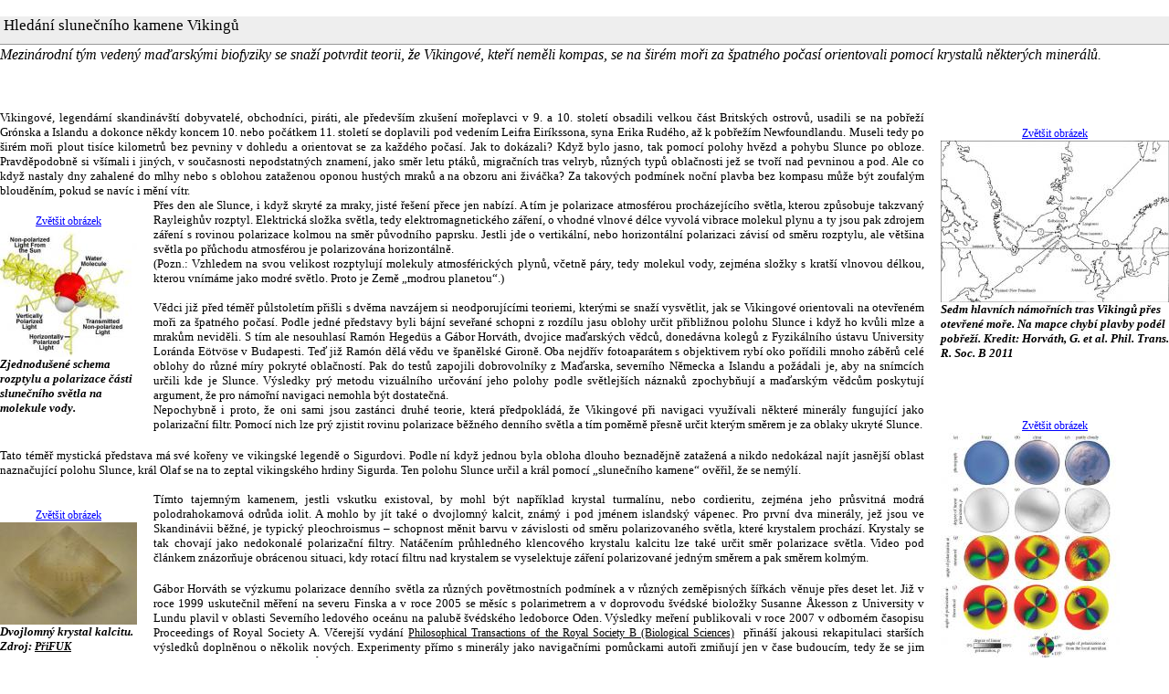

--- FILE ---
content_type: text/html; charset=UTF-8
request_url: https://www.osel.cz/tisk.php?&clanek=5515
body_size: 5085
content:

﻿<!DOCTYPE HTML PUBLIC '-//W3C//DTD HTML 4.01 Transitional//EN'>
<html><head>
<meta http-equiv='Content-Type' content='text/html; charset=utf-8'>
<META NAME="ROBOTS" CONTENT="NOINDEX, NOFOLLOW">
<title>O.S.E.L. - Hledání slunečního kamene Vikingů</title>
<link rel='stylesheet' href='themes/default/main.css' type='text/css'>
<link rel="canonical" href="https://www.osel.cz/5515-hledani-slunecniho-kamene-vikingu.html"></head>
<body>
<div class='nadpis_clanku'>&nbsp;Hledání slunečního kamene Vikingů</div><div><i>Mezinárodní tým vedený maďarskými biofyziky se snaží potvrdit teorii, že Vikingové, kteří neměli kompas, se na širém moři za špatného počasí orientovali pomocí krystalů některých minerálů.</i></div><br>
<br><div><p> </p>
<div style="MARGIN-TOP: 18px; FLOAT: right; MARGIN-BOTTOM: 18px; MARGIN-LEFT: 18px; WIDTH: 250px">
<CENTER><a style="COLOR: blue" href="https://www.osel.cz/popisek_old.php?popisek=16461&img=1296549866.jpg" target=blank>Zvětšit obrázek</a></CENTER><IMG src="https://www.osel.cz/_popisky/129_/s_1296549866.jpg">
<div style="WIDTH: 250px"><I style="FONT-SIZE: 13px"><strong>Sedm hlavních námořních tras Vikingů přes otevřené moře. Na mapce chybí plavby podél pobřeží. Kredit: Horváth, G. et al. Phil. Trans. R. Soc. B 2011</strong></I></div></div>
<p>Vikingové, legendární skandinávští dobyvatelé, obchodníci, piráti, ale především zkušení mořeplavci v 9. a 10. století obsadili velkou část Britských ostrovů, usadili se na pobřeží Grónska a Islandu a dokonce někdy koncem 10. nebo počátkem 11. století se doplavili pod vedením Leifra Eiríkssona, syna Erika Rudého, až k pobřežím Newfoundlandu. Museli tedy po širém moři plout tisíce kilometrů bez pevniny v dohledu a orientovat se za každého počasí. Jak to dokázali? Když bylo jasno, tak pomocí polohy hvězd a pohybu Slunce po obloze. Pravděpodobně si všímali i jiných, v současnosti nepodstatných znamení, jako směr letu ptáků, migračních tras velryb, různých typů oblačnosti jež se tvoří nad pevninou a pod. Ale co když nastaly dny zahalené do mlhy nebo s oblohou zataženou oponou hustých mraků a na obzoru ani živáčka? Za takových podmínek noční plavba bez kompasu může být zoufalým blouděním, pokud se navíc i mění vítr. </p>
<div style="MARGIN-TOP: 18px; FLOAT: left; MARGIN-BOTTOM: 18px; WIDTH: 150px; MARGIN-RIGHT: 18px">
<CENTER><a style="COLOR: blue" href="https://www.osel.cz/popisek_old.php?popisek=16462&img=1296549973.jpg" target=blank>Zvětšit obrázek</a></CENTER><IMG src="https://www.osel.cz/_popisky/129_/s_1296549973.jpg">
<div style="WIDTH: 150px"><I style="FONT-SIZE: 13px"><strong>Zjednodušené schema rozptylu a polarizace části slunečního světla na molekule vody.</strong></I></div></div>
<p>Přes den ale Slunce, i když skryté za mraky, jisté řešení přece jen nabízí. A tím je polarizace atmosférou procházejícího světla, kterou způsobuje takzvaný Rayleighův rozptyl. Elektrická složka světla, tedy elektromagnetického záření, o vhodné vlnové délce vyvolá vibrace molekul plynu a ty jsou pak zdrojem záření s rovinou polarizace kolmou na směr původního paprsku. Jestli jde o vertikální, nebo horizontální polarizaci závisí od směru rozptylu, ale většina světla po přůchodu atmosférou je polarizována horizontálně.</p><p>(Pozn.: Vzhledem na svou velikost rozptylují molekuly atmosférických plynů, včetně páry, tedy molekul vody, zejména složky s kratší vlnovou délkou, kterou vnímáme jako modré světlo. Proto je Země „modrou planetou“.)</p>
<p> </p>
<p>Vědci již před téměř půlstoletím přišli s dvěma navzájem si neodporujícími teoriemi, kterými se snaží vysvětlit, jak se Vikingové orientovali na otevřeném moři za špatného počasí. Podle jedné představy byli bájní seveřané schopni z rozdílu jasu oblohy určit přibližnou polohu Slunce i když ho kvůli mlze a mrakům neviděli. S tím ale nesouhlasí Ramón Hegedüs a Gábor Horváth, dvojice maďarských vědců, donedávna kolegů z Fyzikálního ústavu University Loránda Eötvöse v Budapesti. Teď již Ramón dělá vědu ve španělské Gironě. Oba nejdřív fotoaparátem s objektivem rybí oko pořídili mnoho záběrů celé oblohy do různé míry pokryté oblačností. Pak do testů zapojili dobrovolníky z Maďarska, severního Německa a Islandu a požádali je, aby na snímcích určili kde je Slunce. Výsledky prý metodu vizuálního určování jeho polohy podle světlejších náznaků zpochybňují a maďarským vědcům poskytují argument, že pro námořní navigaci nemohla být dostatečná. </p>
<div style="MARGIN-TOP: 18px; FLOAT: right; MARGIN-BOTTOM: 18px; MARGIN-LEFT: 18px; WIDTH: 250px">
<CENTER><a style="COLOR: blue" href="https://www.osel.cz/popisek_old.php?popisek=16465&img=1296550333.jpg" target=blank>Zvětšit obrázek</a></CENTER><IMG src="https://www.osel.cz/_popisky/129_/s_1296550333.jpg">
<div style="WIDTH: 250px"><I style="FONT-SIZE: 13px"><strong>Příklady měření polarizace slunečního světla: první řada - celooblohové snímky pořízené za různého stupně oblačnosti/mlhy, druhá – stupeň polarizace slunečního světla, třetí – výsledky měření polarimetrem, čtvrtá – teoretické výpočty. Barevně je označen úhel od místního poledníku. Symbol S označuje polohu Slunce. Kredit: Horváth, G. et al. Phil. Trans. R. Soc. B 2011</strong></I></div></div>
<p>Nepochybně i proto, že oni sami jsou zastánci druhé teorie, která předpokládá, že Vikingové při navigaci využívali některé minerály fungující jako polarizační filtr. Pomocí nich lze prý zjistit rovinu polarizace běžného denního světla a tím poměrně přesně určit kterým směrem je za oblaky ukryté Slunce. </p>
<br><p>Tato téměř mystická představa má své kořeny ve vikingské legendě o Sigurdovi. Podle ní když jednou byla obloha dlouho beznadějně zatažená a nikdo nedokázal najít jasnější oblast naznačující polohu Slunce, král Olaf se na to zeptal vikingského hrdiny Sigurda. Ten polohu Slunce určil a král pomocí „slunečního kamene“ ověřil, že se nemýlí.</p>
<p> </p>
<div style="MARGIN-TOP: 18px; FLOAT: left; MARGIN-BOTTOM: 18px; WIDTH: 150px; MARGIN-RIGHT: 18px">
<CENTER><a style="COLOR: blue" href="https://www.osel.cz/popisek_old.php?popisek=16464&img=1296550213.jpg" target=blank>Zvětšit obrázek</a></CENTER><IMG src="https://www.osel.cz/_popisky/129_/s_1296550213.jpg">
<div style="WIDTH: 150px"><I style="FONT-SIZE: 13px"><strong>Dvojlomný krystal kalcitu. Zdroj: <a href="https://web.natur.cuni.cz/ugmnz/mineral/mineral/kalcit.html">PřiFUK</a></strong></I></div></div>
<p>Tímto tajemným kamenem, jestli vskutku existoval, by mohl být například krystal turmalínu, nebo cordieritu, zejména jeho průsvitná modrá polodrahokamová odrůda iolit. A mohlo by jít také o dvojlomný kalcit, známý i pod jménem islandský vápenec. Pro první dva minerály, jež jsou ve Skandinávii běžné, je typický pleochroismus – schopnost měnit barvu v závislosti od směru polarizovaného světla, které krystalem prochází. Krystaly se tak chovají jako nedokonalé polarizační filtry. Natáčením průhledného klencového krystalu kalcitu lze také určit směr polarizace světla. Video pod článkem znázorňuje obrácenou situaci, kdy rotací filtru nad krystalem se vyselektuje záření polarizované jedným směrem a pak směrem kolmým. </p>
<br><p>Gábor Horváth se výzkumu polarizace denního světla za různých povětrnostních podmínek a v různých zeměpisných šířkách věnuje přes deset let. Již v roce 1999 uskutečnil měření na severu Finska a v roce 2005 se měsíc s polarimetrem a v doprovodu švédské bioložky Susanne &#197;kesson z University v Lundu plavil v oblasti Severního ledového oceánu na palubě švédského ledoborce Oden. Výsledky meření publikovali v roce 2007 v odborném časopisu Proceedings of Royal Society A. Včerejší vydání <a href="https://rstb.royalsocietypublishing.org/content/366/1565/772.full.pdf+html">Philosophical Transactions of the Royal Society B (Biological Sciences)</a>  přináší jakousi rekapitulaci starších výsledků doplněnou o několik nových. Experimenty přímo s minerály jako navigačními pomůckami autoři zmiňují jen v čase budoucím, tedy že se jim hodlají věnovat. Uvádějí jen způsob, jak by takové měření mělo na moři fungovat, ale to je přes čtyřicet let starý „návod“ jistého dánského archeologa, který vycházel z funkce slunečního gnómonu. Že by to vskutku za ta léta měření polarizace přístrojem a fotografování oblohy speciální kamerou neprověřili? </p>
<p> </p>
<p>A tak těžko říci, o jakém „slunečním kamenu“ vikingská sága mluví a dokud archeologové nenajdou pádné důkazy, pak žádná další sofistikovaná měření polarizace tuto teorii nepotvrdí. Vše se ale může stát zajímavou inspirací pro ty, kteří vlastní mineralogickou sbírku a v ní vhodný krystal například dvojlomného kalcitu, případně průsvitného turmalínu. Nepotřebují přesný polarimetr, na určení směru k Slunci i za špatného počasí stačí použít kompas a obrácenou metodu určování severu podle hodinek. Nebo obyčejnou zkušenost, kde se v danou hodinu Slunce nad známým obzorem právě nachází. A pak zkoumat, co na to „řekne“ minerál.</p> 
<div style="MARGIN-TOP: 18px; FLOAT: right; MARGIN-BOTTOM: 18px; MARGIN-LEFT: 18px; WIDTH: 250px">
<CENTER><a style="COLOR: blue" href="https://www.osel.cz/popisek_old.php?popisek=16466&img=1296550392.jpg" target=blank>Zvětšit obrázek</a></CENTER><IMG src="https://www.osel.cz/_popisky/129_/s_1296550392.jpg">
<div style="WIDTH: 250px"><I style="FONT-SIZE: 13px"><strong>Pleochroismus u cordieritu a turmalínu. Kredit: <a href="https://www.nordskip.com/pleochroism.html">E. Skalwold - stránka s návodem a příklady dalších pleochroických minerálů</a></strong></I></div></div>
<p>Se sadou vhodných krystalů, s trochou praxe a po sérii systematických pokusů se tak k pravděpodobné odpovědi můžete dopracovat blíže, než vědecké kapacity. Vikingové neměli ani kompas, ani polarimetr a ani příslušné fyzikální znalosti. Jenom poznávali drsné prostředí, ve kterém žili a dobyvatelská snaha je vedla k mnohým dalším obdivuhodným empirickým zkušenostem. </p>
<p> </p>
<p><em><strong>Video:</strong> Když nepolarizované světlo prochází krystalem kalcitu pod nějakým nenulovým úhlem vůči jeho optické ose, složka s polarizací kolmou na tuto osu se lomí podle standardních zákonitostí, zatímco složka s polarizací s ní rovnoběžnou se lomí pod jiným úhlem (daným úhlem dopadu a rozdílem indexů lomu obou polarizovaných složek). Natáčení polarizačního filtru propouštějícího jenom světlo polarizované v jeho optické ose odhalí, co se v krystalu pod ním děje.</em></p>
<p><em></em> </p>
<p><iframe title="YouTube video player" class="youtube-player" type="text/html" width="480" height="390" src="https://www.youtube.com/embed/WdrYRJfiUv0?rel=0" frameborder="0" allowFullScreen></iframe></p>
<p> </p>
<p><br /><strong>Zdroj:</strong> <a href="https://rstb.royalsocietypublishing.org/content/366/1565/772.full.pdf+html">Horváth, G. et al. Phil. Trans. R. Soc. B 366, 772-782 (2011)</a>, <a href="https://www.nature.com/news/2011/110131/full/news.2011.58.html">Nature News</a> </p></div><br><div class='zapati_clanku'><div style='float: left;'><b>Autor:</b> Dagmar Gregorová</div><div style='float: right;'><b>Datum:</b>01.02.2011 10:34</div><div style='width:20px;'></div></div>
</body>
</html>


--- FILE ---
content_type: text/css
request_url: https://www.osel.cz/themes/default/main.css
body_size: 1655
content:
<!--

body {
margin: 0px;
padding: 0px;

}

td {
font-size: 12px;
font-family: Verdana;
}

.main {
height: 100%;
margin: 0px auto;
position:relative;
width: 1250px;
}

.hlavicka {
width: 100%;
height: 112px;
margin-bottom: 0px;
background-image: url("back_header.gif");
overflow:hidden;
}

.menu {
width: 100%;
height: 70;
margin-bottom: 5px;
background-image: url("back_menutop.gif");
color:#384654;
}

.podmenu {
width: 100%;
height: 0px;
font-size:0px;
}

.left {
width: 140px;
float: left;

background-color: #ffffff;
}

.right {
width: 170px;
float: right;
background-color: #ffffff;
}

.middle {
position:relative;
padding:0px;
margin-left:147px;
margin-right:177px;
}

.middle-audio {
margin-top: 5px;
padding:0px;
}

.tbl1{margin-left:180px;
margin-right:180px;}

.paticka {
width: 100%;
height: 35;
margin-top: 0px;
clear: both;
background-image: url("back_bottom.gif");
}

.menu_header {
}

.logo {
width: 216px;
height: 110px;
float: left;

}

.banner {
height: 110px;
float: right;
}

.text_menu {
margin-top: 5px;
margin-bottom: 5px;
background-color: #EEEEEE;
}

.menu1{
margin-left: 10px;
margin-right: 10px;
margin-top: 0px;
margin-bottom: 0px;
}

.nadpis_clanku{
height:30px;
margin-bottom: 2px;
background-color: #EEEEEE;
border-bottom:1px solid #999999;
font-size:17px;
font-family:verdana;
}

.nadpis_clanku2{ font-size:15px; font-weight:bold; font-family:Verdana; text-decoration:none; }
.nadpis_clanku2:link{ font-size:15px; text-decoration:none; }
.nadpis_clanku2:visited{ font-size:15px;text-decoration:none; }
.nadpis_clanku2:hover{ font-size:15px;text-decoration:none;}

.zapati_clanku{
height: 20px;
background-color: #eeeeee;
border-top:1px solid #999999;
}

.x{
background-color: #aaaaaa;
}

A:link{color:#000000; font-size:12px; font-family:Verdana; text-decoration:underline;}
A:visited{color:#000000; font-size:12px; font-family:Verdana; text-decoration:underline;}
A:active{color:#000000; font-size:12px; font-family:Verdana; text-decoration:none;}
A:hover{color:#000000; font-size:12px; font-family:Verdana; text-decoration:none;}

.but1{ font-weight: bold;};

.but2{ color: #384654; font-weight: bold; text-decoration:none; }
.but2:link{ color: #384654; font-weight: bold; text-decoration:none; }
.but2:visited{ color: #384654; font-weight: bold; text-decoration:none; }
.but2:hover{ color:#384654; text-decoration:underline;}

.red{FONT-WEIGHT: bold; COLOR: red; }
.red:link {COLOR: red; TEXT-DECORATION: none}
.red:visited {COLOR: red; TEXT-DECORATION: none}
.red:active {COLOR: red; TEXT-DECORATION: none}
.red:hover {COLOR: red; TEXT-DECORATION: underline}

h2{font-size:16px; font-weight: bold;}

.res{
        float:left;
        height:13px;
        font-size:0px;
        margin-bottom:4px;
}

.form_but{
color: #000000;
font-weight:bold;
background-color : #eeeeee;
border:1px solid #777777;
}
.editor_text
{
         font-family:verdana;
 font-size : 13px;
 margin:0px;
 padding:0px;
 text-align:justify;
 line-height:130%;

}
.editor_nadpis
{
        font-family:verdana;
        font-size : 14px;
        font-weight:bold;
        color:#6C6C6C;

}
p
{
 font-family:verdana;
 font-size : 13px;
 margin:0px;
 padding:0px;
 text-align:justify;
 line-height:130%;

}
.perex
{
  font-family:verdana;
 font-size : 13px;
 margin:0px;
 padding:0px;
 text-align:left;
 line-height:130%;
 font-style : italic;

}

.kratke_zpravy{
  font-family: Arial;
  font-weight: bold;
  color: #010101;
  text-align: left;
  width: 100%;
}

.kratke_zpravy a{
  text-decoration: none;
}

.kratke_zpravy a:hover{
  /*text-decoration: underline;*/
}

.kratke_zpravy a:visited{
  color: #656565;
  text-decoration: none;
}

.kratke_zpravy td{
  font-size: 13px;
  background-color: #e4e6ea;
  padding-left: 10px;
  padding-bottom: 5px;
  vertical-align: top;
  font-weight: normal;
}

.kratke_zpravy th{

  background-color: #b7bac1;
  border-bottom: #75787d solid;
  font-size: 14px;
  padding-left: 10px;
  padding-top: 5px;
  padding-bottom: 5px;
  margin-right: 10px;
}

.dalsi{
  text-align: right;
  padding: 5px 20px 5px 0px;
}

.dalsi a{
  color: #010101;
  font-weight: normal;
  text-decoration: none;
}

.dalsi a:hover{
  text-decoration: underline;
  color: #010101;
  font-weight: normal;
}

.dalsi a:visited{
  color: #010101;
  font-weight: normal;
}

.dalsi2{
  text-align: right;
  padding-bottom: 5px;
}

.dalsi2 a{
  color: blue;
  font-size: 10px;
  font-weight: normal;
  text-decoration: none;
}

.dalsi2 a:hover{
  text-decoration: underline;
  color: blue;
  font-size: 10px;
}

.dalsi2 a:visited{
  color: blue;
  font-size: 10px;
}

.nadpis_kratke_zpravy{
  font-family: arial;
  font-weight: bold;
  color: #010101;
  background-color: #b7bac1;
  border-bottom: #75787d solid;
  font-size: 14px;
  padding-left: 10px;
  padding-top: 5px;
  padding-bottom: 5px;
}

.detail_zpravy{
  background-color: #e4e6ea;
  padding: 15px;
  font-family: Arial;
  font-size: 14px;
}

.detail_zpravy a{
  background-color: #e4e6ea;
  font-family: Arial;
  font-size: 14px;
  text-decoration: underline;
}

.detail_zpravy a:hover{
  background-color: #e4e6ea;
  font-family: Arial;
  font-size: 14px;
  text-decoration: none;
}

.detail_zpravy a:visited{
  background-color: #e4e6ea;
  color: #656565;
  font-family: Arial;
  font-size: 14px;
  text-decoration: none;
}

.datum_zpravy{
  font-family: Arial;
  font-size: 10px;
  color: #000000;
  padding-bottom: 5px;
}

.datum_prehled{
  font-family: Arial;
  font-size: 13px;
  color: #000000;
  background-color: #d3d4d7;
  border-bottom: #b7bac1 solid;
  padding: 5px 0px 5px 10px;
}

.cas_zpravy{
  font-size: 12px;
  font-family: Arial;
  color: #323232;
  font-weight: normal;
  padding-left: 10px;
}

.stranky-anchor{
  padding-left: 10px;
}

.stranky-anchor-activ{
  font-weight: bold;
  padding-left: 10px;
}

#strankovani{
  font-family: Arial;
  font-size: 12px;
  margin-top: 10px;
}

.popisek{
	font-family: Arial;
	font-size: 11px;
}

.audio_title{
    font-weight: bold;
    font-family: Arial;
    font-size: 13px;
}

.prednaska_img{
    float: left;
    margin: 5px;
    vertical-align: middle;
}

.prednaska_title{
    margin: 5px;
    vertical-align: middle;
}

.audio_popis{
    font-family: Arial;
    font-size: 13px;
    font-style: italic;
}
.void {
	display: none;
	z-index: -1;
}

#strankovaci_odkazy_obal{
  float: right;
  width: 100%;
  _height: 24px;
  _position:relative;
  
 }
 
 #strankovaci_odkazy {
  /*background: transparent url('search_grad.jpg') repeat-x;*/
  text-align: right;
  font-weight: bold;
  padding:0;
  
  position:relative;  
  height:24px;
  float:right;
  /*&margin-bottom:20px;*/
  line-height:24px;
  margin: 5px 0; 
  
 }
 
 #strankovaci_odkazy a {
   /*vertical-align: bottom;
   padding: 5px 6px 4px 6px;
   &padding:0;
   color: #5a5a5a;
   background: #d5e2ed;
   margin: 0 0 0 3px;
   line-height:24px;
   position:relative;
   &bottom:3px;*/
  float:left;
  width:24px;
  height:24px;
  text-align:center;
  line-height:24px;
  padding:0;
  margin: 0 0 0 3px;
  color: #5a5a5a;
  background: #d5e2ed;
 }
 
 #strankovaci_odkazy img { 
   border:0;
   margin:0;
   padding:0;
 }
 
 #strankovaci_odkazy .img {
  /*padding: 0 0px 0 0px;
  position:relative;
  top:7px;
  &top:0;
  background: transparent;
  line-height:24px;*/
  float:left;
  width:24px;
  height:24px;
  text-align:center;
  line-height:24px;
  padding:0;
  
 }
 
 #strankovaci_odkazy .akt {
  background: #e25f00;
  color: #ffffff;
  /*vertical-align: bottom;
  padding: 5px 6px 4px 6px;
  &padding:5px 6px 12px 6px;
  &height:24px;
  margin: 0 0 0 3px;
  line-height:24px;
  position:relative;
   &bottom:3px;*/
  float:left;
  width:24px;
  height:24px;
  text-align:center;
  line-height:24px;
  padding:0;
  margin: 0 0 0 3px;
 }
 
 #strankovaci_odkazy .tecky, #strankovaci_odkazy2 .tecky {
  color: #5a5a5a;
  background: #d5e2ed;
  float:left;
  width:24px;
  height:24px;
  text-align:center;
  line-height:24px;
  padding:0;
  margin: 0 0 0 3px;
 }
 
 #strankovaci_odkazy form {
  display: inline;
 }

 #leve_menu .kategorie .zakazano{
   border:1px solid red;
 }
-->
